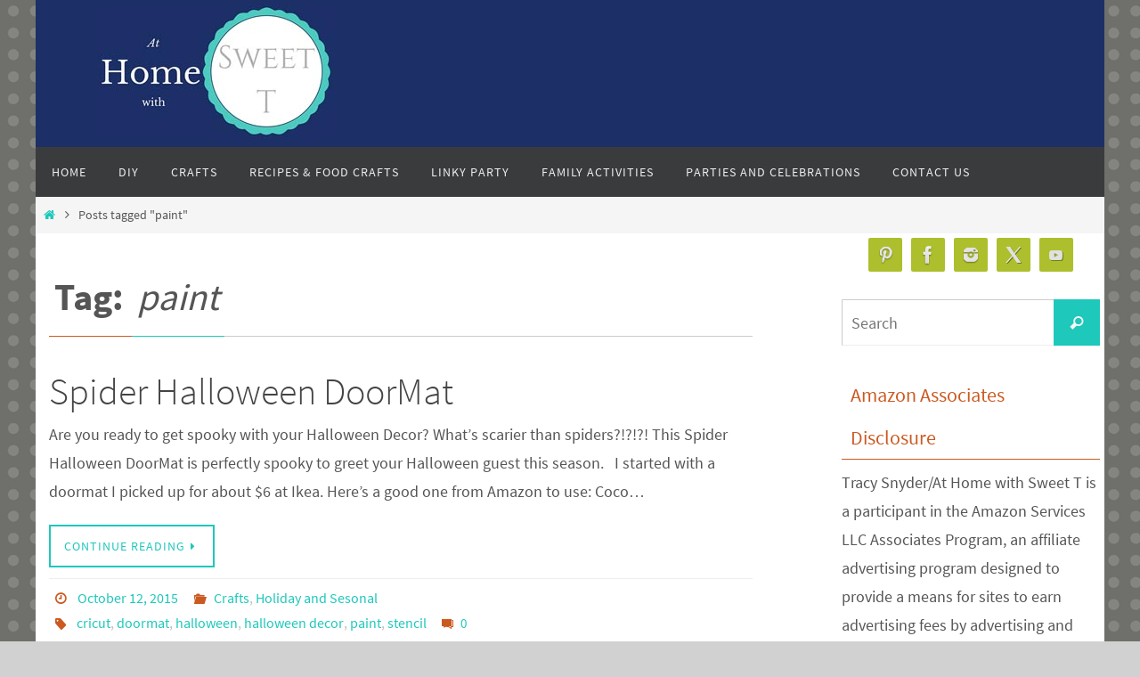

--- FILE ---
content_type: text/html; charset=UTF-8
request_url: https://www.athomewithsweett.com/tag/paint/
body_size: 18421
content:
<!DOCTYPE html>
<html lang="en-US" prefix="og: https://ogp.me/ns#">
<head>
<meta name="viewport" content="width=device-width, user-scalable=yes, initial-scale=1.0, minimum-scale=1.0, maximum-scale=3.0">
<meta http-equiv="Content-Type" content="text/html; charset=UTF-8" />
<link rel="profile" href="http://gmpg.org/xfn/11" />
<link rel="pingback" href="https://www.athomewithsweett.com/xmlrpc.php" />
	<style>img:is([sizes="auto" i], [sizes^="auto," i]) { contain-intrinsic-size: 3000px 1500px }</style>
	
<!-- Search Engine Optimization by Rank Math - https://rankmath.com/ -->
<title>paint - At Home with Sweet T</title>
<meta name="robots" content="follow, noindex"/>
<meta property="og:locale" content="en_US" />
<meta property="og:type" content="article" />
<meta property="og:title" content="paint - At Home with Sweet T" />
<meta property="og:url" content="https://www.athomewithsweett.com/tag/paint/" />
<meta property="og:site_name" content="At Home with Sweet T" />
<meta name="twitter:card" content="summary_large_image" />
<meta name="twitter:title" content="paint - At Home with Sweet T" />
<meta name="twitter:label1" content="Posts" />
<meta name="twitter:data1" content="7" />
<script type="application/ld+json" class="rank-math-schema">{"@context":"https://schema.org","@graph":[{"@type":"Person","@id":"https://www.athomewithsweett.com/#person","name":"At Home with Sweet T"},{"@type":"WebSite","@id":"https://www.athomewithsweett.com/#website","url":"https://www.athomewithsweett.com","name":"At Home with Sweet T","publisher":{"@id":"https://www.athomewithsweett.com/#person"},"inLanguage":"en-US"},{"@type":"CollectionPage","@id":"https://www.athomewithsweett.com/tag/paint/#webpage","url":"https://www.athomewithsweett.com/tag/paint/","name":"paint - At Home with Sweet T","isPartOf":{"@id":"https://www.athomewithsweett.com/#website"},"inLanguage":"en-US"}]}</script>
<!-- /Rank Math WordPress SEO plugin -->

<link rel='dns-prefetch' href='//secure.gravatar.com' />
<link rel='dns-prefetch' href='//stats.wp.com' />
<link rel='dns-prefetch' href='//v0.wordpress.com' />
<link rel='dns-prefetch' href='//widgets.wp.com' />
<link rel='dns-prefetch' href='//s0.wp.com' />
<link rel='dns-prefetch' href='//0.gravatar.com' />
<link rel='dns-prefetch' href='//1.gravatar.com' />
<link rel='dns-prefetch' href='//2.gravatar.com' />
<link rel='preconnect' href='//i0.wp.com' />
<link rel="alternate" type="application/rss+xml" title="At Home with Sweet T &raquo; Feed" href="https://www.athomewithsweett.com/feed/" />
<link rel="alternate" type="application/rss+xml" title="At Home with Sweet T &raquo; Comments Feed" href="https://www.athomewithsweett.com/comments/feed/" />
<link rel="alternate" type="application/rss+xml" title="At Home with Sweet T &raquo; paint Tag Feed" href="https://www.athomewithsweett.com/tag/paint/feed/" />
<script type="text/javascript">
/* <![CDATA[ */
window._wpemojiSettings = {"baseUrl":"https:\/\/s.w.org\/images\/core\/emoji\/16.0.1\/72x72\/","ext":".png","svgUrl":"https:\/\/s.w.org\/images\/core\/emoji\/16.0.1\/svg\/","svgExt":".svg","source":{"concatemoji":"https:\/\/www.athomewithsweett.com\/wp-includes\/js\/wp-emoji-release.min.js?ver=6.8.3"}};
/*! This file is auto-generated */
!function(s,n){var o,i,e;function c(e){try{var t={supportTests:e,timestamp:(new Date).valueOf()};sessionStorage.setItem(o,JSON.stringify(t))}catch(e){}}function p(e,t,n){e.clearRect(0,0,e.canvas.width,e.canvas.height),e.fillText(t,0,0);var t=new Uint32Array(e.getImageData(0,0,e.canvas.width,e.canvas.height).data),a=(e.clearRect(0,0,e.canvas.width,e.canvas.height),e.fillText(n,0,0),new Uint32Array(e.getImageData(0,0,e.canvas.width,e.canvas.height).data));return t.every(function(e,t){return e===a[t]})}function u(e,t){e.clearRect(0,0,e.canvas.width,e.canvas.height),e.fillText(t,0,0);for(var n=e.getImageData(16,16,1,1),a=0;a<n.data.length;a++)if(0!==n.data[a])return!1;return!0}function f(e,t,n,a){switch(t){case"flag":return n(e,"\ud83c\udff3\ufe0f\u200d\u26a7\ufe0f","\ud83c\udff3\ufe0f\u200b\u26a7\ufe0f")?!1:!n(e,"\ud83c\udde8\ud83c\uddf6","\ud83c\udde8\u200b\ud83c\uddf6")&&!n(e,"\ud83c\udff4\udb40\udc67\udb40\udc62\udb40\udc65\udb40\udc6e\udb40\udc67\udb40\udc7f","\ud83c\udff4\u200b\udb40\udc67\u200b\udb40\udc62\u200b\udb40\udc65\u200b\udb40\udc6e\u200b\udb40\udc67\u200b\udb40\udc7f");case"emoji":return!a(e,"\ud83e\udedf")}return!1}function g(e,t,n,a){var r="undefined"!=typeof WorkerGlobalScope&&self instanceof WorkerGlobalScope?new OffscreenCanvas(300,150):s.createElement("canvas"),o=r.getContext("2d",{willReadFrequently:!0}),i=(o.textBaseline="top",o.font="600 32px Arial",{});return e.forEach(function(e){i[e]=t(o,e,n,a)}),i}function t(e){var t=s.createElement("script");t.src=e,t.defer=!0,s.head.appendChild(t)}"undefined"!=typeof Promise&&(o="wpEmojiSettingsSupports",i=["flag","emoji"],n.supports={everything:!0,everythingExceptFlag:!0},e=new Promise(function(e){s.addEventListener("DOMContentLoaded",e,{once:!0})}),new Promise(function(t){var n=function(){try{var e=JSON.parse(sessionStorage.getItem(o));if("object"==typeof e&&"number"==typeof e.timestamp&&(new Date).valueOf()<e.timestamp+604800&&"object"==typeof e.supportTests)return e.supportTests}catch(e){}return null}();if(!n){if("undefined"!=typeof Worker&&"undefined"!=typeof OffscreenCanvas&&"undefined"!=typeof URL&&URL.createObjectURL&&"undefined"!=typeof Blob)try{var e="postMessage("+g.toString()+"("+[JSON.stringify(i),f.toString(),p.toString(),u.toString()].join(",")+"));",a=new Blob([e],{type:"text/javascript"}),r=new Worker(URL.createObjectURL(a),{name:"wpTestEmojiSupports"});return void(r.onmessage=function(e){c(n=e.data),r.terminate(),t(n)})}catch(e){}c(n=g(i,f,p,u))}t(n)}).then(function(e){for(var t in e)n.supports[t]=e[t],n.supports.everything=n.supports.everything&&n.supports[t],"flag"!==t&&(n.supports.everythingExceptFlag=n.supports.everythingExceptFlag&&n.supports[t]);n.supports.everythingExceptFlag=n.supports.everythingExceptFlag&&!n.supports.flag,n.DOMReady=!1,n.readyCallback=function(){n.DOMReady=!0}}).then(function(){return e}).then(function(){var e;n.supports.everything||(n.readyCallback(),(e=n.source||{}).concatemoji?t(e.concatemoji):e.wpemoji&&e.twemoji&&(t(e.twemoji),t(e.wpemoji)))}))}((window,document),window._wpemojiSettings);
/* ]]> */
</script>
<style id='wp-emoji-styles-inline-css' type='text/css'>

	img.wp-smiley, img.emoji {
		display: inline !important;
		border: none !important;
		box-shadow: none !important;
		height: 1em !important;
		width: 1em !important;
		margin: 0 0.07em !important;
		vertical-align: -0.1em !important;
		background: none !important;
		padding: 0 !important;
	}
</style>
<link rel='stylesheet' id='wp-block-library-css' href='https://www.athomewithsweett.com/wp-includes/css/dist/block-library/style.min.css?ver=6.8.3' type='text/css' media='all' />
<style id='classic-theme-styles-inline-css' type='text/css'>
/*! This file is auto-generated */
.wp-block-button__link{color:#fff;background-color:#32373c;border-radius:9999px;box-shadow:none;text-decoration:none;padding:calc(.667em + 2px) calc(1.333em + 2px);font-size:1.125em}.wp-block-file__button{background:#32373c;color:#fff;text-decoration:none}
</style>
<link rel='stylesheet' id='mediaelement-css' href='https://www.athomewithsweett.com/wp-includes/js/mediaelement/mediaelementplayer-legacy.min.css?ver=4.2.17' type='text/css' media='all' />
<link rel='stylesheet' id='wp-mediaelement-css' href='https://www.athomewithsweett.com/wp-includes/js/mediaelement/wp-mediaelement.min.css?ver=6.8.3' type='text/css' media='all' />
<style id='jetpack-sharing-buttons-style-inline-css' type='text/css'>
.jetpack-sharing-buttons__services-list{display:flex;flex-direction:row;flex-wrap:wrap;gap:0;list-style-type:none;margin:5px;padding:0}.jetpack-sharing-buttons__services-list.has-small-icon-size{font-size:12px}.jetpack-sharing-buttons__services-list.has-normal-icon-size{font-size:16px}.jetpack-sharing-buttons__services-list.has-large-icon-size{font-size:24px}.jetpack-sharing-buttons__services-list.has-huge-icon-size{font-size:36px}@media print{.jetpack-sharing-buttons__services-list{display:none!important}}.editor-styles-wrapper .wp-block-jetpack-sharing-buttons{gap:0;padding-inline-start:0}ul.jetpack-sharing-buttons__services-list.has-background{padding:1.25em 2.375em}
</style>
<style id='global-styles-inline-css' type='text/css'>
:root{--wp--preset--aspect-ratio--square: 1;--wp--preset--aspect-ratio--4-3: 4/3;--wp--preset--aspect-ratio--3-4: 3/4;--wp--preset--aspect-ratio--3-2: 3/2;--wp--preset--aspect-ratio--2-3: 2/3;--wp--preset--aspect-ratio--16-9: 16/9;--wp--preset--aspect-ratio--9-16: 9/16;--wp--preset--color--black: #000000;--wp--preset--color--cyan-bluish-gray: #abb8c3;--wp--preset--color--white: #ffffff;--wp--preset--color--pale-pink: #f78da7;--wp--preset--color--vivid-red: #cf2e2e;--wp--preset--color--luminous-vivid-orange: #ff6900;--wp--preset--color--luminous-vivid-amber: #fcb900;--wp--preset--color--light-green-cyan: #7bdcb5;--wp--preset--color--vivid-green-cyan: #00d084;--wp--preset--color--pale-cyan-blue: #8ed1fc;--wp--preset--color--vivid-cyan-blue: #0693e3;--wp--preset--color--vivid-purple: #9b51e0;--wp--preset--gradient--vivid-cyan-blue-to-vivid-purple: linear-gradient(135deg,rgba(6,147,227,1) 0%,rgb(155,81,224) 100%);--wp--preset--gradient--light-green-cyan-to-vivid-green-cyan: linear-gradient(135deg,rgb(122,220,180) 0%,rgb(0,208,130) 100%);--wp--preset--gradient--luminous-vivid-amber-to-luminous-vivid-orange: linear-gradient(135deg,rgba(252,185,0,1) 0%,rgba(255,105,0,1) 100%);--wp--preset--gradient--luminous-vivid-orange-to-vivid-red: linear-gradient(135deg,rgba(255,105,0,1) 0%,rgb(207,46,46) 100%);--wp--preset--gradient--very-light-gray-to-cyan-bluish-gray: linear-gradient(135deg,rgb(238,238,238) 0%,rgb(169,184,195) 100%);--wp--preset--gradient--cool-to-warm-spectrum: linear-gradient(135deg,rgb(74,234,220) 0%,rgb(151,120,209) 20%,rgb(207,42,186) 40%,rgb(238,44,130) 60%,rgb(251,105,98) 80%,rgb(254,248,76) 100%);--wp--preset--gradient--blush-light-purple: linear-gradient(135deg,rgb(255,206,236) 0%,rgb(152,150,240) 100%);--wp--preset--gradient--blush-bordeaux: linear-gradient(135deg,rgb(254,205,165) 0%,rgb(254,45,45) 50%,rgb(107,0,62) 100%);--wp--preset--gradient--luminous-dusk: linear-gradient(135deg,rgb(255,203,112) 0%,rgb(199,81,192) 50%,rgb(65,88,208) 100%);--wp--preset--gradient--pale-ocean: linear-gradient(135deg,rgb(255,245,203) 0%,rgb(182,227,212) 50%,rgb(51,167,181) 100%);--wp--preset--gradient--electric-grass: linear-gradient(135deg,rgb(202,248,128) 0%,rgb(113,206,126) 100%);--wp--preset--gradient--midnight: linear-gradient(135deg,rgb(2,3,129) 0%,rgb(40,116,252) 100%);--wp--preset--font-size--small: 13px;--wp--preset--font-size--medium: 20px;--wp--preset--font-size--large: 36px;--wp--preset--font-size--x-large: 42px;--wp--preset--spacing--20: 0.44rem;--wp--preset--spacing--30: 0.67rem;--wp--preset--spacing--40: 1rem;--wp--preset--spacing--50: 1.5rem;--wp--preset--spacing--60: 2.25rem;--wp--preset--spacing--70: 3.38rem;--wp--preset--spacing--80: 5.06rem;--wp--preset--shadow--natural: 6px 6px 9px rgba(0, 0, 0, 0.2);--wp--preset--shadow--deep: 12px 12px 50px rgba(0, 0, 0, 0.4);--wp--preset--shadow--sharp: 6px 6px 0px rgba(0, 0, 0, 0.2);--wp--preset--shadow--outlined: 6px 6px 0px -3px rgba(255, 255, 255, 1), 6px 6px rgba(0, 0, 0, 1);--wp--preset--shadow--crisp: 6px 6px 0px rgba(0, 0, 0, 1);}:where(.is-layout-flex){gap: 0.5em;}:where(.is-layout-grid){gap: 0.5em;}body .is-layout-flex{display: flex;}.is-layout-flex{flex-wrap: wrap;align-items: center;}.is-layout-flex > :is(*, div){margin: 0;}body .is-layout-grid{display: grid;}.is-layout-grid > :is(*, div){margin: 0;}:where(.wp-block-columns.is-layout-flex){gap: 2em;}:where(.wp-block-columns.is-layout-grid){gap: 2em;}:where(.wp-block-post-template.is-layout-flex){gap: 1.25em;}:where(.wp-block-post-template.is-layout-grid){gap: 1.25em;}.has-black-color{color: var(--wp--preset--color--black) !important;}.has-cyan-bluish-gray-color{color: var(--wp--preset--color--cyan-bluish-gray) !important;}.has-white-color{color: var(--wp--preset--color--white) !important;}.has-pale-pink-color{color: var(--wp--preset--color--pale-pink) !important;}.has-vivid-red-color{color: var(--wp--preset--color--vivid-red) !important;}.has-luminous-vivid-orange-color{color: var(--wp--preset--color--luminous-vivid-orange) !important;}.has-luminous-vivid-amber-color{color: var(--wp--preset--color--luminous-vivid-amber) !important;}.has-light-green-cyan-color{color: var(--wp--preset--color--light-green-cyan) !important;}.has-vivid-green-cyan-color{color: var(--wp--preset--color--vivid-green-cyan) !important;}.has-pale-cyan-blue-color{color: var(--wp--preset--color--pale-cyan-blue) !important;}.has-vivid-cyan-blue-color{color: var(--wp--preset--color--vivid-cyan-blue) !important;}.has-vivid-purple-color{color: var(--wp--preset--color--vivid-purple) !important;}.has-black-background-color{background-color: var(--wp--preset--color--black) !important;}.has-cyan-bluish-gray-background-color{background-color: var(--wp--preset--color--cyan-bluish-gray) !important;}.has-white-background-color{background-color: var(--wp--preset--color--white) !important;}.has-pale-pink-background-color{background-color: var(--wp--preset--color--pale-pink) !important;}.has-vivid-red-background-color{background-color: var(--wp--preset--color--vivid-red) !important;}.has-luminous-vivid-orange-background-color{background-color: var(--wp--preset--color--luminous-vivid-orange) !important;}.has-luminous-vivid-amber-background-color{background-color: var(--wp--preset--color--luminous-vivid-amber) !important;}.has-light-green-cyan-background-color{background-color: var(--wp--preset--color--light-green-cyan) !important;}.has-vivid-green-cyan-background-color{background-color: var(--wp--preset--color--vivid-green-cyan) !important;}.has-pale-cyan-blue-background-color{background-color: var(--wp--preset--color--pale-cyan-blue) !important;}.has-vivid-cyan-blue-background-color{background-color: var(--wp--preset--color--vivid-cyan-blue) !important;}.has-vivid-purple-background-color{background-color: var(--wp--preset--color--vivid-purple) !important;}.has-black-border-color{border-color: var(--wp--preset--color--black) !important;}.has-cyan-bluish-gray-border-color{border-color: var(--wp--preset--color--cyan-bluish-gray) !important;}.has-white-border-color{border-color: var(--wp--preset--color--white) !important;}.has-pale-pink-border-color{border-color: var(--wp--preset--color--pale-pink) !important;}.has-vivid-red-border-color{border-color: var(--wp--preset--color--vivid-red) !important;}.has-luminous-vivid-orange-border-color{border-color: var(--wp--preset--color--luminous-vivid-orange) !important;}.has-luminous-vivid-amber-border-color{border-color: var(--wp--preset--color--luminous-vivid-amber) !important;}.has-light-green-cyan-border-color{border-color: var(--wp--preset--color--light-green-cyan) !important;}.has-vivid-green-cyan-border-color{border-color: var(--wp--preset--color--vivid-green-cyan) !important;}.has-pale-cyan-blue-border-color{border-color: var(--wp--preset--color--pale-cyan-blue) !important;}.has-vivid-cyan-blue-border-color{border-color: var(--wp--preset--color--vivid-cyan-blue) !important;}.has-vivid-purple-border-color{border-color: var(--wp--preset--color--vivid-purple) !important;}.has-vivid-cyan-blue-to-vivid-purple-gradient-background{background: var(--wp--preset--gradient--vivid-cyan-blue-to-vivid-purple) !important;}.has-light-green-cyan-to-vivid-green-cyan-gradient-background{background: var(--wp--preset--gradient--light-green-cyan-to-vivid-green-cyan) !important;}.has-luminous-vivid-amber-to-luminous-vivid-orange-gradient-background{background: var(--wp--preset--gradient--luminous-vivid-amber-to-luminous-vivid-orange) !important;}.has-luminous-vivid-orange-to-vivid-red-gradient-background{background: var(--wp--preset--gradient--luminous-vivid-orange-to-vivid-red) !important;}.has-very-light-gray-to-cyan-bluish-gray-gradient-background{background: var(--wp--preset--gradient--very-light-gray-to-cyan-bluish-gray) !important;}.has-cool-to-warm-spectrum-gradient-background{background: var(--wp--preset--gradient--cool-to-warm-spectrum) !important;}.has-blush-light-purple-gradient-background{background: var(--wp--preset--gradient--blush-light-purple) !important;}.has-blush-bordeaux-gradient-background{background: var(--wp--preset--gradient--blush-bordeaux) !important;}.has-luminous-dusk-gradient-background{background: var(--wp--preset--gradient--luminous-dusk) !important;}.has-pale-ocean-gradient-background{background: var(--wp--preset--gradient--pale-ocean) !important;}.has-electric-grass-gradient-background{background: var(--wp--preset--gradient--electric-grass) !important;}.has-midnight-gradient-background{background: var(--wp--preset--gradient--midnight) !important;}.has-small-font-size{font-size: var(--wp--preset--font-size--small) !important;}.has-medium-font-size{font-size: var(--wp--preset--font-size--medium) !important;}.has-large-font-size{font-size: var(--wp--preset--font-size--large) !important;}.has-x-large-font-size{font-size: var(--wp--preset--font-size--x-large) !important;}
:where(.wp-block-post-template.is-layout-flex){gap: 1.25em;}:where(.wp-block-post-template.is-layout-grid){gap: 1.25em;}
:where(.wp-block-columns.is-layout-flex){gap: 2em;}:where(.wp-block-columns.is-layout-grid){gap: 2em;}
:root :where(.wp-block-pullquote){font-size: 1.5em;line-height: 1.6;}
</style>
<link rel='stylesheet' id='nirvana-fonts-css' href='https://www.athomewithsweett.com/wp-content/themes/nirvana/fonts/fontfaces.css?ver=1.6.4' type='text/css' media='all' />
<link rel='stylesheet' id='nirvana-style-css' href='https://www.athomewithsweett.com/wp-content/themes/nirvana/style.css?ver=1.6.4' type='text/css' media='all' />
<style id='nirvana-style-inline-css' type='text/css'>
 #header-container { width: 1200px; } #header-container, #access >.menu, #forbottom, #colophon, #footer-widget-area, #topbar-inner, .ppbox, #pp-afterslider #container, #breadcrumbs-box { max-width: 1200px; } #header-full, #breadcrumbs, #main { max-width: 1200px; margin:0 auto; } #access > .menu > ul { margin-left:0; } #pp-texttop, #pp-textmiddle, #pp-textbottom, #front-columns h2, .presentation-page #content { padding-left:20px; padding-right: 20px; } @media (max-width: 800px) { #header-container {position: relative; } #branding {height: auto; } } #container.one-column { } #container.two-columns-right #secondary { width: 300px; float:right; } #container.two-columns-right #content { width: 760px; float: left; } /* fallback */ #container.two-columns-right #content { width: calc(100% - 380px); float: left; } #container.two-columns-left #primary { width: 300px; float: left; } #container.two-columns-left #content { width: 760px; float: right; } /* fallback */ #container.two-columns-left #content { width: -moz-calc(100% - 380px); float: right; width: -webkit-calc(100% - 380px ); width: calc(100% - 380px); } #container.three-columns-right .sidey { width: 150px; float: left; } #container.three-columns-right #primary { margin-left: 80px; margin-right: 80px; } #container.three-columns-right #content { width: 680px; float: left; } /* fallback */ #container.three-columns-right #content { width: -moz-calc(100% - 460px); float: left; width: -webkit-calc(100% - 460px); width: calc(100% - 460px); } #container.three-columns-left .sidey { width: 150px; float: left; } #container.three-columns-left #secondary{ margin-left: 80px; margin-right: 80px; } #container.three-columns-left #content { width: 680px; float: right;} /* fallback */ #container.three-columns-left #content { width: -moz-calc(100% - 460px); float: right; width: -webkit-calc(100% - 460px); width: calc(100% - 460px); } #container.three-columns-sided .sidey { width: 150px; float: left; } #container.three-columns-sided #secondary{ float:right; } #container.three-columns-sided #content { width: 680px; float: right; /* fallback */ width: -moz-calc(100% - 460px); float: right; width: -webkit-calc(100% - 460px); float: right; width: calc(100% - 460px); float: right; margin: 0 230px 0 -1140px; } body { font-family: "Source Sans Pro"; } #content h1.entry-title a, #content h2.entry-title a, #content h1.entry-title, #content h2.entry-title { font-family: inherit; } .widget-title, .widget-title a { line-height: normal; font-family: inherit; } .widget-container, .widget-container a { font-family: inherit; } .entry-content h1, .entry-content h2, .entry-content h3, .entry-content h4, .entry-content h5, .entry-content h6, .nivo-caption h2, #front-text1 h1, #front-text2 h1, h3.column-header-image, #comments #reply-title { font-family: inherit; } #site-title span a { font-family: inherit; } #access ul li a, #access ul li a span { font-family: inherit; } /* general */ body { color: #555555; background-color: #FFFFFF } a { color: #1EC8BB; } a:hover, .entry-meta span a:hover, .comments-link a:hover, body.coldisplay2 #front-columns a:active { color: #CB5920; } a:active { background-color: #CB5920; color: #FFFFFF; } .entry-meta a:hover, .widget-container a:hover, .footer2 a:hover { border-bottom-color: #CCCCCC; } .sticky h2.entry-title a { background-color: #1EC8BB; color: #FFFFFF; } #header { background-color: #1c2f67; } #site-title span a { color: #1EC8BB; } #site-description { color: #666666; } .socials a:hover .socials-hover { background-color: #1EC8BB; } .socials .socials-hover { background-color: #ADBF2D; } /* Main menu top level */ #access a, #nav-toggle span { color: #EEEEEE; } #access, #nav-toggle, #access ul li { background-color: #3A3B3D; } #access > .menu > ul > li > a > span { } #access ul li:hover { background-color: #1EC8BB; color: #FFFFFF; } #access ul > li.current_page_item , #access ul > li.current-menu-item, #access ul > li.current_page_ancestor , #access ul > li.current-menu-ancestor { background-color: #47484a; } /* Main menu Submenus */ #access ul ul li, #access ul ul { background-color: #1EC8BB; } #access ul ul li a { color: #FFFFFF; } #access ul ul li:hover { background-color: #2cd6c9; } #breadcrumbs { background-color: #f5f5f5; } #access ul ul li.current_page_item, #access ul ul li.current-menu-item, #access ul ul li.current_page_ancestor, #access ul ul li.current-menu-ancestor { background-color: #2cd6c9; } /* top menu */ #topbar { background-color: #FFFFFF; border-bottom-color: #ebebeb; } .menu-header-search .searchform { background: #F7F7F7; } .topmenu ul li a, .search-icon:before { color: #999999; } .topmenu ul li a:hover { background-color: #efefef; } .search-icon:hover:before { color: #1EC8BB; } /* main */ #main { background-color: #FFFFFF; } #author-info, .page-title, #entry-author-info { border-color: #CCCCCC; } .page-title-text { border-color: #CB5920; } .page-title span { border-color: #1EC8BB; } #entry-author-info #author-avatar, #author-info #author-avatar { border-color: #EEEEEE; } .avatar-container:before { background-color: #CB5920; } .sidey .widget-container { color: #555555; ; } .sidey .widget-title { color: #CB5920; ; border-color: #CCCCCC; } .sidey .widget-container a { ; } .sidey .widget-container a:hover { ; } .widget-title span { border-color: #CB5920; } .entry-content h1, .entry-content h2, .entry-content h3, .entry-content h4, .entry-content h5, .entry-content h6 { color: #444444; } .entry-title, .entry-title a{ color: #444444; } .entry-title a:hover { color: #000000; } #content span.entry-format { color: #CCCCCC; } /* footer */ #footer { color: #AAAAAA; background-color: #F5F5F5; } #footer2 { color: #AAAAAA; background-color: #3A3B3D; } #sfooter-full { background-color: #353638; } .footermenu ul li { border-color: #494a4c; } .footermenu ul li:hover { border-color: #5d5e60; } #colophon a { ; } #colophon a:hover { ; } #footer2 a, .footermenu ul li:after { ; } #footer2 a:hover { ; } #footer .widget-container { color: #555555; ; } #footer .widget-title { color: #CB5920; ; border-color:#CCCCCC; } /* buttons */ a.continue-reading-link { color: #1EC8BB; border-color: #1EC8BB; } a.continue-reading-link:hover { background-color: #1EC8BB; color: #FFFFFF; } #cryout_ajax_more_trigger { border: 1px solid #CCCCCC; } #cryout_ajax_more_trigger:hover { background-color: #F7F7F7; } a.continue-reading-link i.crycon-right-dir { color: #1EC8BB } a.continue-reading-link:hover i.crycon-right-dir { color: #FFFFFF } .page-link a, .page-link > span > em { border-color: #CCCCCC } .columnmore a { background: #CB5920; color:#F7F7F7 } .columnmore a:hover { background: #1EC8BB; } .file, .button, input[type="submit"], input[type="reset"], #respond .form-submit input#submit { background-color: #FFFFFF; border-color: #CCCCCC; } .button:hover, #respond .form-submit input#submit:hover { background-color: #F7F7F7; } .entry-content tr th, .entry-content thead th { color: #444444; } .entry-content tr th { background-color: #1EC8BB; color:#FFFFFF; } .entry-content tr.even { background-color: #F7F7F7; } hr { border-color: #EEEEEE; } input[type="text"], input[type="password"], input[type="email"], input[type="color"], input[type="date"], input[type="datetime"], input[type="datetime-local"], input[type="month"], input[type="number"], input[type="range"], input[type="search"], input[type="tel"], input[type="time"], input[type="url"], input[type="week"], textarea, select { border-color: #CCCCCC #EEEEEE #EEEEEE #CCCCCC; color: #555555; } input[type="submit"], input[type="reset"] { color: #555555; } input[type="text"]:hover, input[type="password"]:hover, input[type="email"]:hover, input[type="color"]:hover, input[type="date"]:hover, input[type="datetime"]:hover, input[type="datetime-local"]:hover, input[type="month"]:hover, input[type="number"]:hover, input[type="range"]:hover, input[type="search"]:hover, input[type="tel"]:hover, input[type="time"]:hover, input[type="url"]:hover, input[type="week"]:hover, textarea:hover { background-color: rgba(247,247,247,0.4); } .entry-content pre { background-color: #F7F7F7; border-color: rgba(30,200,187,0.1); } abbr, acronym { border-color: #555555; } .comment-meta a { color: #999999; } #respond .form-allowed-tags { color: #999999; } .comment .reply a { border-color: #EEEEEE; } .comment .reply a:hover { color: #1EC8BB; } .entry-meta { border-color: #EEEEEE; } .entry-meta .crycon-metas:before { color: #CB5920; } .entry-meta span a, .comments-link a { ; } .entry-meta span a:hover, .comments-link a:hover { ; } .entry-meta span, .entry-utility span, .footer-tags { color: #c1c1c1; } .nav-next a, .nav-previous a{ background-color:#f8f8f8; } .nav-next a:hover, .nav-previous a:hover { background-color: #1EC8BB; color:#FFFFFF; } .pagination { border-color: #ededed; } .pagination a:hover { background-color: #CB5920; color: #FFFFFF; } h3#comments-title { border-color: #CCCCCC; } h3#comments-title span { background-color: #1EC8BB; color: #FFFFFF; } .comment-details { border-color: #EEEEEE; } .searchform input[type="text"] { color: #999999; } .searchform:after { background-color: #1EC8BB; } .searchform:hover:after { background-color: #CB5920; } .searchsubmit[type="submit"]{ color: #F7F7F7; } li.menu-main-search .searchform .s { background-color: #FFFFFF; } li.menu-main-search .searchsubmit[type="submit"] { color: #999999; } .caption-accented .wp-caption { background-color:rgba(30,200,187,0.8); color:#FFFFFF; } .nirvana-image-one .entry-content img[class*='align'], .nirvana-image-one .entry-summary img[class*='align'], .nirvana-image-two .entry-content img[class*='align'], .nirvana-image-two .entry-summary img[class*='align'] .nirvana-image-one .entry-content [class*='wp-block'][class*='align'] img, .nirvana-image-one .entry-summary [class*='wp-block'][class*='align'] img, .nirvana-image-two .entry-content [class*='wp-block'][class*='align'] img, .nirvana-image-two .entry-summary [class*='wp-block'][class*='align'] img { border-color: #1EC8BB; } html { font-size: 18px; line-height: 1.8; } .entry-content, .entry-summary, .ppbox { text-align:inherit ; } .entry-content, .entry-summary, .widget-container, .ppbox, .navigation { ; } #content h1.entry-title, #content h2.entry-title, .woocommerce-page h1.page-title { font-size: 42px; } .widget-title, .widget-title a { font-size: 22px; } .widget-container, .widget-container a { font-size: 18px; } #content h1, #pp-afterslider h1 { font-size: 42px; } #content h2, #pp-afterslider h2 { font-size: 36px; } #content h3, #pp-afterslider h3 { font-size: 31px; } #content h4, #pp-afterslider h4 { font-size: 26px; } #content h5, #pp-afterslider h5 { font-size: 21px; } #content h6, #pp-afterslider h6 { font-size: 16px; } #site-title span a { font-size: 46px; } #access ul li a { font-size: 14px; } #access ul ul ul a { font-size: 13px; } .nocomments, .nocomments2 { display: none; } article .entry-header .entry-meta { display: none; } .entry-content p, .entry-content ul, .entry-content ol, .entry-content dd, .entry-content pre, .entry-content hr, .commentlist p, .entry-summary p { margin-bottom: 1.0em; } #header-container > div { margin: 5px 0 0 70px; } #toTop:hover .crycon-back2top:before { color: #CB5920; } #main { margin-top: 0px; } #forbottom { padding-left: 10px; padding-right: 10px; } #header-widget-area { width: 25%; } #branding { height:160px; } @media (max-width: 1920px) { #branding, #bg_image { display: block; height: auto; max-width: 100%; min-height: inherit !important; } } 
/* Nirvana Custom CSS */
</style>
<link rel='stylesheet' id='nirvana-mobile-css' href='https://www.athomewithsweett.com/wp-content/themes/nirvana/styles/style-mobile.css?ver=1.6.4' type='text/css' media='all' />
<link rel='stylesheet' id='jetpack_likes-css' href='https://www.athomewithsweett.com/wp-content/plugins/jetpack/modules/likes/style.css?ver=15.0.2' type='text/css' media='all' />
<script type="text/javascript" src="https://www.athomewithsweett.com/wp-includes/js/jquery/jquery.min.js?ver=3.7.1" id="jquery-core-js"></script>
<script type="text/javascript" src="https://www.athomewithsweett.com/wp-includes/js/jquery/jquery-migrate.min.js?ver=3.4.1" id="jquery-migrate-js"></script>
<link rel="https://api.w.org/" href="https://www.athomewithsweett.com/wp-json/" /><link rel="alternate" title="JSON" type="application/json" href="https://www.athomewithsweett.com/wp-json/wp/v2/tags/14" /><link rel="EditURI" type="application/rsd+xml" title="RSD" href="https://www.athomewithsweett.com/xmlrpc.php?rsd" />
<meta name="generator" content="WordPress 6.8.3" />
	<style>img#wpstats{display:none}</style>
		<style type="text/css" id="custom-background-css">
body.custom-background { background-color: #d1d1d1; background-image: url("https://athomewithsweett.com/wp-content/uploads/2017/09/polka-dot-back-ground.jpg"); background-position: left top; background-size: auto; background-repeat: repeat; background-attachment: scroll; }
</style>
	<script>
  var _paq = window._paq = window._paq || [];
  _paq.push(['trackPageView']);
  _paq.push(['enableLinkTracking']);
  (function() {
    var u='https://www.athomewithsweett.com/matomo/';
    _paq.push(['setTrackerUrl', u+'matomo.php']);
    _paq.push(['setSiteId', '38']);
    var d=document, g=d.createElement('script'), s=d.getElementsByTagName('script')[0];
    g.async=true; g.src=u+'matomo.php'; s.parentNode.insertBefore(g,s);
  })();
</script><link rel="icon" href="https://i0.wp.com/www.athomewithsweett.com/wp-content/uploads/2021/05/cropped-sweet-t-favicon-1.jpg?fit=32%2C32&#038;ssl=1" sizes="32x32" />
<link rel="icon" href="https://i0.wp.com/www.athomewithsweett.com/wp-content/uploads/2021/05/cropped-sweet-t-favicon-1.jpg?fit=192%2C192&#038;ssl=1" sizes="192x192" />
<link rel="apple-touch-icon" href="https://i0.wp.com/www.athomewithsweett.com/wp-content/uploads/2021/05/cropped-sweet-t-favicon-1.jpg?fit=180%2C180&#038;ssl=1" />
<meta name="msapplication-TileImage" content="https://i0.wp.com/www.athomewithsweett.com/wp-content/uploads/2021/05/cropped-sweet-t-favicon-1.jpg?fit=270%2C270&#038;ssl=1" />
<!--[if lt IE 9]>
<script>
document.createElement('header');
document.createElement('nav');
document.createElement('section');
document.createElement('article');
document.createElement('aside');
document.createElement('footer');
</script>
<![endif]-->
		<style type="text/css" id="wp-custom-css">
			ol.wp-block-list {
	margin-left: -3px;
	
}
p:has(+ ul) {
  margin-bottom: 0 !important;
}
p:has(+ ol) {
  margin-bottom: 0 !important;
}		</style>
		</head>
<body class="archive tag tag-paint tag-14 custom-background wp-theme-nirvana nirvana-image-one caption-dark nirvana-boxed nirvana-comment-placeholders nirvana-menu-left nirvana-topbarhide">


		<a class="skip-link screen-reader-text" href="#main" title="Skip to content"> Skip to content </a>
	
<div id="wrapper" class="hfeed">
<div id="topbar" ><div id="topbar-inner">  </div></div>

<div id="header-full">
	<header id="header">
		<div id="masthead">
					<div id="branding" role="banner" >
				<div id="header-container"><div class="site-identity"><a id="logo" href="https://www.athomewithsweett.com/" ><img title="At Home with Sweet T" alt="At Home with Sweet T" src="http://www.athomewithsweett.com/wp-content/uploads/2017/12/At-home-with-Sweet-small.jpg" /></a></div></div>								<div style="clear:both;"></div>
			</div><!-- #branding -->
			<button id="nav-toggle"><span>&nbsp;</span></button>
			<nav id="access" class="jssafe" role="navigation">
					<div class="skip-link screen-reader-text"><a href="#content" title="Skip to content">Skip to content</a></div>
	<div class="menu"><ul id="prime_nav" class="menu"><li id="menu-item-231" class="menu-item menu-item-type-custom menu-item-object-custom menu-item-home menu-item-231"><a href="http://www.athomewithsweett.com"><span>Home</span></a></li>
<li id="menu-item-233" class="menu-item menu-item-type-taxonomy menu-item-object-category menu-item-233"><a href="https://www.athomewithsweett.com/category/diy/"><span>DIY</span></a></li>
<li id="menu-item-232" class="menu-item menu-item-type-taxonomy menu-item-object-category menu-item-232"><a href="https://www.athomewithsweett.com/category/crafts/"><span>Crafts</span></a></li>
<li id="menu-item-235" class="menu-item menu-item-type-taxonomy menu-item-object-category menu-item-235"><a href="https://www.athomewithsweett.com/category/recipe/"><span>Recipes &amp; Food Crafts</span></a></li>
<li id="menu-item-234" class="menu-item menu-item-type-taxonomy menu-item-object-category menu-item-234"><a href="https://www.athomewithsweett.com/category/linky-party/"><span>Linky Party</span></a></li>
<li id="menu-item-237" class="menu-item menu-item-type-taxonomy menu-item-object-category menu-item-237"><a href="https://www.athomewithsweett.com/category/family-activities/"><span>Family activities</span></a></li>
<li id="menu-item-236" class="menu-item menu-item-type-taxonomy menu-item-object-category menu-item-236"><a href="https://www.athomewithsweett.com/category/party/"><span>Parties and Celebrations</span></a></li>
<li id="menu-item-409" class="menu-item menu-item-type-post_type menu-item-object-page menu-item-409"><a href="https://www.athomewithsweett.com/contact-us/"><span>Contact Us</span></a></li>
</ul></div>			</nav><!-- #access -->


		</div><!-- #masthead -->
	</header><!-- #header -->
</div><!-- #header-full -->

<div style="clear:both;height:0;"> </div>
<div id="breadcrumbs"><div id="breadcrumbs-box"><a href="https://www.athomewithsweett.com"><i class="crycon-homebread"></i><span class="screen-reader-text">Home</span></a><i class="crycon-angle-right"></i> <span class="current">Posts tagged "paint"</span></div></div><div id="main">
		<div id="toTop"><i class="crycon-back2top"></i> </div>	<div  id="forbottom" >
		
		<div style="clear:both;"> </div>

		<section id="container" class="two-columns-right">
	
			<div id="content" role="main">
						
			
				<header class="page-header">
					<h1 class="page-title"><div class="page-title-text">Tag: <span>paint</span><div></h1>									</header>

								
					
	<article id="post-177" class="post-177 post type-post status-publish format-standard hentry category-crafts category-holiday-and-sesonal tag-cricut tag-doormat tag-halloween tag-halloween-decor tag-paint tag-stencil">
				
		<header class="entry-header">			
			<h2 class="entry-title">
				<a href="https://www.athomewithsweett.com/spider-halloween-doormat/" title="Permalink to Spider Halloween DoorMat" rel="bookmark">Spider Halloween DoorMat</a>
			</h2>
						<div class="entry-meta">
							</div><!-- .entry-meta -->	
		</header><!-- .entry-header -->
		
									
												<div class="entry-summary">
												<p>Are you ready to get spooky with your Halloween Decor? What’s scarier than spiders?!?!?! This Spider Halloween DoorMat is perfectly spooky to greet your Halloween guest this season. &nbsp; I started with a doormat I picked up for about $6 at Ikea. Here’s a good one from Amazon to use: Coco…</p>
<p> <a class="continue-reading-link" href="https://www.athomewithsweett.com/spider-halloween-doormat/"><span>Continue reading</span><i class="crycon-right-dir"></i></a> </p>
						</div><!-- .entry-summary -->
									
		
		<footer class="entry-meta">
			<span>
						<i class="crycon-time crycon-metas" title="Date"></i>
						<time class="onDate date published" datetime="2015-10-12T23:44:52+00:00">
							<a href="https://www.athomewithsweett.com/spider-halloween-doormat/" rel="bookmark">October 12, 2015</a>
						</time>
					</span><time class="updated"  datetime="2017-09-16T23:48:14+00:00">September 16, 2017</time><span class="bl_categ"><i class="crycon-folder-open crycon-metas" title="Categories"></i><a href="https://www.athomewithsweett.com/category/crafts/" rel="tag">Crafts</a>, <a href="https://www.athomewithsweett.com/category/holiday-and-sesonal/" rel="tag">Holiday and Sesonal</a></span> 		<span class="footer-tags">
			<i class="crycon-tag crycon-metas" title="Tags"> </i><a href="https://www.athomewithsweett.com/tag/cricut/" rel="tag">cricut</a>, <a href="https://www.athomewithsweett.com/tag/doormat/" rel="tag">doormat</a>, <a href="https://www.athomewithsweett.com/tag/halloween/" rel="tag">halloween</a>, <a href="https://www.athomewithsweett.com/tag/halloween-decor/" rel="tag">halloween decor</a>, <a href="https://www.athomewithsweett.com/tag/paint/" rel="tag">paint</a>, <a href="https://www.athomewithsweett.com/tag/stencil/" rel="tag">stencil</a>		</span>
	<span class="comments-link"><a href="https://www.athomewithsweett.com/spider-halloween-doormat/#respond"><i class="crycon-comments crycon-metas" title="Leave a comment"></i><b>0</b></a></span>		</footer>
	</article><!-- #post-177 -->
	

					
	<article id="post-269" class="post-269 post type-post status-publish format-standard hentry category-diy tag-letters tag-paint tag-pallet tag-sign">
				
		<header class="entry-header">			
			<h2 class="entry-title">
				<a href="https://www.athomewithsweett.com/diy-pallet-home-sign/" title="Permalink to DIY Pallet Home Sign" rel="bookmark">DIY Pallet Home Sign</a>
			</h2>
						<div class="entry-meta">
							</div><!-- .entry-meta -->	
		</header><!-- .entry-header -->
		
									
												<div class="entry-summary">
												<p>I’ve finally made something to start to fill in our very tall wall. When you walk into our home, the first thing you would probably notice is the super tall wall, that goes all the way up to the top of the second story. It looks kinda odd to me,…</p>
<p> <a class="continue-reading-link" href="https://www.athomewithsweett.com/diy-pallet-home-sign/"><span>Continue reading</span><i class="crycon-right-dir"></i></a> </p>
						</div><!-- .entry-summary -->
									
		
		<footer class="entry-meta">
			<span>
						<i class="crycon-time crycon-metas" title="Date"></i>
						<time class="onDate date published" datetime="2015-06-23T12:42:54+00:00">
							<a href="https://www.athomewithsweett.com/diy-pallet-home-sign/" rel="bookmark">June 23, 2015</a>
						</time>
					</span><time class="updated"  datetime="2023-07-19T17:56:07+00:00">July 19, 2023</time><span class="bl_categ"><i class="crycon-folder-open crycon-metas" title="Categories"></i><a href="https://www.athomewithsweett.com/category/diy/" rel="tag">DIY</a></span> 		<span class="footer-tags">
			<i class="crycon-tag crycon-metas" title="Tags"> </i><a href="https://www.athomewithsweett.com/tag/letters/" rel="tag">letters</a>, <a href="https://www.athomewithsweett.com/tag/paint/" rel="tag">paint</a>, <a href="https://www.athomewithsweett.com/tag/pallet/" rel="tag">pallet</a>, <a href="https://www.athomewithsweett.com/tag/sign/" rel="tag">sign</a>		</span>
	<span class="comments-link"><a href="https://www.athomewithsweett.com/diy-pallet-home-sign/#respond"><i class="crycon-comments crycon-metas" title="Leave a comment"></i><b>0</b></a></span>		</footer>
	</article><!-- #post-269 -->
	

					
	<article id="post-173" class="post-173 post type-post status-publish format-standard hentry category-diy tag-clock tag-contest tag-paint tag-repurposed tag-stool">
				
		<header class="entry-header">			
			<h2 class="entry-title">
				<a href="https://www.athomewithsweett.com/clock-side-table-fab-furniture-flippin-contest/" title="Permalink to Clock Side Table -Fab Furniture Flippin’ Contest" rel="bookmark">Clock Side Table -Fab Furniture Flippin’ Contest</a>
			</h2>
						<div class="entry-meta">
							</div><!-- .entry-meta -->	
		</header><!-- .entry-header -->
		
									
												<div class="entry-summary">
												<p>I’m really happy to share today’s post with you as it’s very special. I have joined together with a group of other bloggers in a furniture flip contest. It’s called The Fab Furniture Flippin’ Contest -all contestants makeover a piece of furniture according to the theme for the month. This…</p>
<p> <a class="continue-reading-link" href="https://www.athomewithsweett.com/clock-side-table-fab-furniture-flippin-contest/"><span>Continue reading</span><i class="crycon-right-dir"></i></a> </p>
						</div><!-- .entry-summary -->
									
		
		<footer class="entry-meta">
			<span>
						<i class="crycon-time crycon-metas" title="Date"></i>
						<time class="onDate date published" datetime="2015-05-14T23:39:07+00:00">
							<a href="https://www.athomewithsweett.com/clock-side-table-fab-furniture-flippin-contest/" rel="bookmark">May 14, 2015</a>
						</time>
					</span><time class="updated"  datetime="2017-09-16T23:41:19+00:00">September 16, 2017</time><span class="bl_categ"><i class="crycon-folder-open crycon-metas" title="Categories"></i><a href="https://www.athomewithsweett.com/category/diy/" rel="tag">DIY</a></span> 		<span class="footer-tags">
			<i class="crycon-tag crycon-metas" title="Tags"> </i><a href="https://www.athomewithsweett.com/tag/clock/" rel="tag">clock</a>, <a href="https://www.athomewithsweett.com/tag/contest/" rel="tag">contest</a>, <a href="https://www.athomewithsweett.com/tag/paint/" rel="tag">paint</a>, <a href="https://www.athomewithsweett.com/tag/repurposed/" rel="tag">repurposed</a>, <a href="https://www.athomewithsweett.com/tag/stool/" rel="tag">stool</a>		</span>
	<span class="comments-link"><a href="https://www.athomewithsweett.com/clock-side-table-fab-furniture-flippin-contest/#respond"><i class="crycon-comments crycon-metas" title="Leave a comment"></i><b>0</b></a></span>		</footer>
	</article><!-- #post-173 -->
	

					
	<article id="post-248" class="post-248 post type-post status-publish format-standard hentry category-diy tag-outside tag-paint tag-pallet tag-succulents">
				
		<header class="entry-header">			
			<h2 class="entry-title">
				<a href="https://www.athomewithsweett.com/succulent-welcome-sign/" title="Permalink to Succulent Welcome Sign" rel="bookmark">Succulent Welcome Sign</a>
			</h2>
						<div class="entry-meta">
							</div><!-- .entry-meta -->	
		</header><!-- .entry-header -->
		
									
												<div class="entry-summary">
												<p>Finally we have nice enjoyable weather here in Central Indiana. My kids have already planted my flowers, something they do for me every year for Mother’s Day, so outside of our home is starting to look pretty. When I made the Gold Succulent Jars my dad had brought a lot…</p>
<p> <a class="continue-reading-link" href="https://www.athomewithsweett.com/succulent-welcome-sign/"><span>Continue reading</span><i class="crycon-right-dir"></i></a> </p>
						</div><!-- .entry-summary -->
									
		
		<footer class="entry-meta">
			<span>
						<i class="crycon-time crycon-metas" title="Date"></i>
						<time class="onDate date published" datetime="2015-05-08T13:40:37+00:00">
							<a href="https://www.athomewithsweett.com/succulent-welcome-sign/" rel="bookmark">May 8, 2015</a>
						</time>
					</span><time class="updated"  datetime="2017-09-17T13:44:23+00:00">September 17, 2017</time><span class="bl_categ"><i class="crycon-folder-open crycon-metas" title="Categories"></i><a href="https://www.athomewithsweett.com/category/diy/" rel="tag">DIY</a></span> 		<span class="footer-tags">
			<i class="crycon-tag crycon-metas" title="Tags"> </i><a href="https://www.athomewithsweett.com/tag/outside/" rel="tag">outside</a>, <a href="https://www.athomewithsweett.com/tag/paint/" rel="tag">paint</a>, <a href="https://www.athomewithsweett.com/tag/pallet/" rel="tag">pallet</a>, <a href="https://www.athomewithsweett.com/tag/succulents/" rel="tag">succulents</a>		</span>
	<span class="comments-link"><a href="https://www.athomewithsweett.com/succulent-welcome-sign/#respond"><i class="crycon-comments crycon-metas" title="Leave a comment"></i><b>0</b></a></span>		</footer>
	</article><!-- #post-248 -->
	

					
	<article id="post-279" class="post-279 post type-post status-publish format-standard hentry category-crafts category-holiday-and-sesonal tag-holiday tag-kid tag-paint tag-wearable">
				
		<header class="entry-header">			
			<h2 class="entry-title">
				<a href="https://www.athomewithsweett.com/how-to-make-a-cute-shamrock-shirt/" title="Permalink to How to Make a Cute Shamrock Shirt" rel="bookmark">How to Make a Cute Shamrock Shirt</a>
			</h2>
						<div class="entry-meta">
							</div><!-- .entry-meta -->	
		</header><!-- .entry-header -->
		
									
												<div class="entry-summary">
												<p>Don’t pinch! Do you wear green? I have very little in my wardrobe and my Sadie girl has zero green things to wear. I would hate for her to get pinched on St. Patrick’s Day. What’s a momma to do?…Here’s how to make a cute Shamrock shirt. I wouldn’t want…</p>
<p> <a class="continue-reading-link" href="https://www.athomewithsweett.com/how-to-make-a-cute-shamrock-shirt/"><span>Continue reading</span><i class="crycon-right-dir"></i></a> </p>
						</div><!-- .entry-summary -->
									
		
		<footer class="entry-meta">
			<span>
						<i class="crycon-time crycon-metas" title="Date"></i>
						<time class="onDate date published" datetime="2015-03-11T14:01:53+00:00">
							<a href="https://www.athomewithsweett.com/how-to-make-a-cute-shamrock-shirt/" rel="bookmark">March 11, 2015</a>
						</time>
					</span><time class="updated"  datetime="2017-09-18T14:04:18+00:00">September 18, 2017</time><span class="bl_categ"><i class="crycon-folder-open crycon-metas" title="Categories"></i><a href="https://www.athomewithsweett.com/category/crafts/" rel="tag">Crafts</a>, <a href="https://www.athomewithsweett.com/category/holiday-and-sesonal/" rel="tag">Holiday and Sesonal</a></span> 		<span class="footer-tags">
			<i class="crycon-tag crycon-metas" title="Tags"> </i><a href="https://www.athomewithsweett.com/tag/holiday/" rel="tag">holiday</a>, <a href="https://www.athomewithsweett.com/tag/kid/" rel="tag">kid</a>, <a href="https://www.athomewithsweett.com/tag/paint/" rel="tag">paint</a>, <a href="https://www.athomewithsweett.com/tag/wearable/" rel="tag">wearable</a>		</span>
	<span class="comments-link"><a href="https://www.athomewithsweett.com/how-to-make-a-cute-shamrock-shirt/#respond"><i class="crycon-comments crycon-metas" title="Leave a comment"></i><b>0</b></a></span>		</footer>
	</article><!-- #post-279 -->
	

					
	<article id="post-203" class="post-203 post type-post status-publish format-standard hentry category-diy tag-furniture tag-paint tag-wrapping-paper">
				
		<header class="entry-header">			
			<h2 class="entry-title">
				<a href="https://www.athomewithsweett.com/update-side-table-paint-wrapping-paper/" title="Permalink to Update a side table with paint and wrapping paper" rel="bookmark">Update a side table with paint and wrapping paper</a>
			</h2>
						<div class="entry-meta">
							</div><!-- .entry-meta -->	
		</header><!-- .entry-header -->
		
									
												<div class="entry-summary">
												<p>Update a side table How about a side table update? This side table came with my husband. I believe he bought a sectional and recliner and the table was part of the deal. This was before me of course. Well, since we merged furniture and moved the table has gotten dinged…</p>
<p> <a class="continue-reading-link" href="https://www.athomewithsweett.com/update-side-table-paint-wrapping-paper/"><span>Continue reading</span><i class="crycon-right-dir"></i></a> </p>
						</div><!-- .entry-summary -->
									
		
		<footer class="entry-meta">
			<span>
						<i class="crycon-time crycon-metas" title="Date"></i>
						<time class="onDate date published" datetime="2015-01-09T00:42:46+00:00">
							<a href="https://www.athomewithsweett.com/update-side-table-paint-wrapping-paper/" rel="bookmark">January 9, 2015</a>
						</time>
					</span><time class="updated"  datetime="2017-09-17T00:45:42+00:00">September 17, 2017</time><span class="bl_categ"><i class="crycon-folder-open crycon-metas" title="Categories"></i><a href="https://www.athomewithsweett.com/category/diy/" rel="tag">DIY</a></span> 		<span class="footer-tags">
			<i class="crycon-tag crycon-metas" title="Tags"> </i><a href="https://www.athomewithsweett.com/tag/furniture/" rel="tag">furniture</a>, <a href="https://www.athomewithsweett.com/tag/paint/" rel="tag">paint</a>, <a href="https://www.athomewithsweett.com/tag/wrapping-paper/" rel="tag">wrapping paper</a>		</span>
	<span class="comments-link"><a href="https://www.athomewithsweett.com/update-side-table-paint-wrapping-paper/#respond"><i class="crycon-comments crycon-metas" title="Leave a comment"></i><b>0</b></a></span>		</footer>
	</article><!-- #post-203 -->
	

					
	<article id="post-56" class="post-56 post type-post status-publish format-standard hentry category-crafts category-holiday-and-sesonal tag-burlap tag-dollar-crafts tag-holiday tag-paint tag-thanksgiving">
				
		<header class="entry-header">			
			<h2 class="entry-title">
				<a href="https://www.athomewithsweett.com/thanksgiving-luminaries/" title="Permalink to Thanksgiving Luminaries" rel="bookmark">Thanksgiving Luminaries</a>
			</h2>
						<div class="entry-meta">
							</div><!-- .entry-meta -->	
		</header><!-- .entry-header -->
		
									
												<div class="entry-summary">
												<p>Well Halloween few by with a chill and Thanksgiving is quickly approaching. Good grief!!! Today I am sharing Thanksgiving Luminaries. These would make great hostess gifts. Yeah I had that thought after I made just one set. They were easy enough I should make another set for my mother-in-law as…</p>
<p> <a class="continue-reading-link" href="https://www.athomewithsweett.com/thanksgiving-luminaries/"><span>Continue reading</span><i class="crycon-right-dir"></i></a> </p>
						</div><!-- .entry-summary -->
									
		
		<footer class="entry-meta">
			<span>
						<i class="crycon-time crycon-metas" title="Date"></i>
						<time class="onDate date published" datetime="2014-11-06T17:46:49+00:00">
							<a href="https://www.athomewithsweett.com/thanksgiving-luminaries/" rel="bookmark">November 6, 2014</a>
						</time>
					</span><time class="updated"  datetime="2017-09-15T17:53:30+00:00">September 15, 2017</time><span class="bl_categ"><i class="crycon-folder-open crycon-metas" title="Categories"></i><a href="https://www.athomewithsweett.com/category/crafts/" rel="tag">Crafts</a>, <a href="https://www.athomewithsweett.com/category/holiday-and-sesonal/" rel="tag">Holiday and Sesonal</a></span> 		<span class="footer-tags">
			<i class="crycon-tag crycon-metas" title="Tags"> </i><a href="https://www.athomewithsweett.com/tag/burlap/" rel="tag">burlap</a>, <a href="https://www.athomewithsweett.com/tag/dollar-crafts/" rel="tag">dollar crafts</a>, <a href="https://www.athomewithsweett.com/tag/holiday/" rel="tag">holiday</a>, <a href="https://www.athomewithsweett.com/tag/paint/" rel="tag">paint</a>, <a href="https://www.athomewithsweett.com/tag/thanksgiving/" rel="tag">thanksgiving</a>		</span>
	<span class="comments-link"><a href="https://www.athomewithsweett.com/thanksgiving-luminaries/#respond"><i class="crycon-comments crycon-metas" title="Leave a comment"></i><b>0</b></a></span>		</footer>
	</article><!-- #post-56 -->
	

						
						</div><!-- #content -->
			<div id="secondary" class="widget-area sidey" role="complementary">
		
			<ul class="xoxo">
									<li id="socials-left" class="widget-container">
					<div class="socials" id="smenur">
			<a  target="_blank"  href="https://pinterest.com/tracysnyder2010"
			class="socialicons social-Pinterest" title="Pinterest">
				<img alt="Pinterest" src="https://www.athomewithsweett.com/wp-content/themes/nirvana/images/socials/Pinterest.png" />
			</a>
			<a  target="_blank"  href="https://facebook.com/athomewithsweett"
			class="socialicons social-Facebook" title="Facebook">
				<img alt="Facebook" src="https://www.athomewithsweett.com/wp-content/themes/nirvana/images/socials/Facebook.png" />
			</a>
			<a  target="_blank"  href="https://instagram.com/athomesweett"
			class="socialicons social-Instagram" title="Instagram">
				<img alt="Instagram" src="https://www.athomewithsweett.com/wp-content/themes/nirvana/images/socials/Instagram.png" />
			</a>
			<a  target="_blank"  href="https://x.com/Athomesweett"
			class="socialicons social-X" title="X">
				<img alt="X" src="https://www.athomewithsweett.com/wp-content/themes/nirvana/images/socials/X.png" />
			</a>
			<a  target="_blank"  href="https://www.youtube.com/@TracySnyderAthomewithsweett"
			class="socialicons social-YouTube" title="YouTube">
				<img alt="YouTube" src="https://www.athomewithsweett.com/wp-content/themes/nirvana/images/socials/YouTube.png" />
			</a></div>					</li>
								<li id="search-3" class="widget-container widget_search">
<form role="search" method="get" class="searchform" action="https://www.athomewithsweett.com/">
	<label>
		<span class="screen-reader-text">Search for:</span>
		<input type="search" class="s" placeholder="Search" value="" name="s" />
	</label>
	<button type="submit" class="searchsubmit"><span class="screen-reader-text">Search</span><i class="crycon-search"></i></button>
</form>
</li><li id="text-5" class="widget-container widget_text"><h3 class="widget-title"><span>Amazon Associates Disclosure</span></h3>			<div class="textwidget"><p>Tracy Snyder/At Home with Sweet T is a participant in the Amazon Services LLC Associates Program, an affiliate advertising program designed to provide a means for sites to earn advertising fees by advertising and linking to Amazon.com</p>
</div>
		</li><li id="top-posts-3" class="widget-container widget_top-posts"><h3 class="widget-title"><span>Top Posts &amp; Pages</span></h3><ul><li><a href="https://www.athomewithsweett.com/dinosaur-party-food-ideas-when-prehistory-meets-the-kitchen/" class="bump-view" data-bump-view="tp">Dinosaur Party Food Ideas: When Prehistory Meets the Kitchen</a></li><li><a href="https://www.athomewithsweett.com/star-wars-non-alcoholic-cocktails/" class="bump-view" data-bump-view="tp">11 Non-Alcoholic Cocktails for a Star Wars Party</a></li><li><a href="https://www.athomewithsweett.com/star-wars-alcoholic-cocktails/" class="bump-view" data-bump-view="tp">11 Out-of-This-World alcoholic cocktails for Star Wars themed party</a></li><li><a href="https://www.athomewithsweett.com/twilight-watch-party-drinking-games-the-ultimate-twi-hard-guide/" class="bump-view" data-bump-view="tp">Twilight Watch Party Drinking Games: The Ultimate Twi-hard Guide</a></li><li><a href="https://www.athomewithsweett.com/harry-potter-party-decor-ideas/" class="bump-view" data-bump-view="tp">Harry Potter Party Décor Ideas – Transform Your Home into a Mini Hogwarts</a></li><li><a href="https://www.athomewithsweett.com/blinged-out-thrifted-sweater/" class="bump-view" data-bump-view="tp">Blinged Out Thrifted Sweater</a></li><li><a href="https://www.athomewithsweett.com/harry-potter-party-snacks-and-treats/" class="bump-view" data-bump-view="tp">20 Harry Potter Party Snacks and Treats</a></li><li><a href="https://www.athomewithsweett.com/how-to-celebrate-twilights-20th-anniversary-party-ideas-from-forks/" class="bump-view" data-bump-view="tp">Twilight Party Ideas from Forks: How to Celebrate Saga 20th Anniversary</a></li><li><a href="https://www.athomewithsweett.com/cute-little-bee-costume-diy/" class="bump-view" data-bump-view="tp">A cute little bee costume DIY</a></li><li><a href="https://www.athomewithsweett.com/starwars-lastjedi-top5-cross-stitch-patterns/" class="bump-view" data-bump-view="tp">Top 5 Cross Stitch Patterns for “Star Wars” Fans</a></li></ul></li>			</ul>

			
		</div>
		</section><!-- #container -->

	<div style="clear:both;"></div>
	</div> <!-- #forbottom -->

	<footer id="footer" role="contentinfo">
		<div id="colophon">
		
			

			<div id="footer-widget-area"  role="complementary"  class="footerfour" >

				<div id="first" class="widget-area">
					<ul class="xoxo">
						<li id="meta-3" class="widget-container widget_meta"><h3 class="widget-title"><span>Meta</span></h3>
		<ul>
						<li><a rel="nofollow" href="https://www.athomewithsweett.com/wp-login.php">Log in</a></li>
			<li><a href="https://www.athomewithsweett.com/feed/">Entries feed</a></li>
			<li><a href="https://www.athomewithsweett.com/comments/feed/">Comments feed</a></li>

			<li><a href="https://wordpress.org/">WordPress.org</a></li>
		</ul>

		</li>					</ul>
				</div><!-- #first .widget-area -->

				<div id="second" class="widget-area">
					<ul class="xoxo">
						<li id="archives-3" class="widget-container widget_archive"><h3 class="widget-title"><span>Archives</span></h3>		<label class="screen-reader-text" for="archives-dropdown-3">Archives</label>
		<select id="archives-dropdown-3" name="archive-dropdown">
			
			<option value="">Select Month</option>
				<option value='https://www.athomewithsweett.com/2025/11/'> November 2025 </option>
	<option value='https://www.athomewithsweett.com/2025/10/'> October 2025 </option>
	<option value='https://www.athomewithsweett.com/2025/09/'> September 2025 </option>
	<option value='https://www.athomewithsweett.com/2025/08/'> August 2025 </option>
	<option value='https://www.athomewithsweett.com/2025/07/'> July 2025 </option>
	<option value='https://www.athomewithsweett.com/2025/06/'> June 2025 </option>
	<option value='https://www.athomewithsweett.com/2025/05/'> May 2025 </option>
	<option value='https://www.athomewithsweett.com/2025/03/'> March 2025 </option>
	<option value='https://www.athomewithsweett.com/2024/04/'> April 2024 </option>
	<option value='https://www.athomewithsweett.com/2023/08/'> August 2023 </option>
	<option value='https://www.athomewithsweett.com/2023/07/'> July 2023 </option>
	<option value='https://www.athomewithsweett.com/2021/05/'> May 2021 </option>
	<option value='https://www.athomewithsweett.com/2016/03/'> March 2016 </option>
	<option value='https://www.athomewithsweett.com/2016/02/'> February 2016 </option>
	<option value='https://www.athomewithsweett.com/2016/01/'> January 2016 </option>
	<option value='https://www.athomewithsweett.com/2015/11/'> November 2015 </option>
	<option value='https://www.athomewithsweett.com/2015/10/'> October 2015 </option>
	<option value='https://www.athomewithsweett.com/2015/09/'> September 2015 </option>
	<option value='https://www.athomewithsweett.com/2015/08/'> August 2015 </option>
	<option value='https://www.athomewithsweett.com/2015/07/'> July 2015 </option>
	<option value='https://www.athomewithsweett.com/2015/06/'> June 2015 </option>
	<option value='https://www.athomewithsweett.com/2015/05/'> May 2015 </option>
	<option value='https://www.athomewithsweett.com/2015/04/'> April 2015 </option>
	<option value='https://www.athomewithsweett.com/2015/03/'> March 2015 </option>
	<option value='https://www.athomewithsweett.com/2015/02/'> February 2015 </option>
	<option value='https://www.athomewithsweett.com/2015/01/'> January 2015 </option>
	<option value='https://www.athomewithsweett.com/2014/11/'> November 2014 </option>
	<option value='https://www.athomewithsweett.com/2014/10/'> October 2014 </option>
	<option value='https://www.athomewithsweett.com/2014/09/'> September 2014 </option>
	<option value='https://www.athomewithsweett.com/2014/08/'> August 2014 </option>
	<option value='https://www.athomewithsweett.com/2014/07/'> July 2014 </option>
	<option value='https://www.athomewithsweett.com/2014/06/'> June 2014 </option>
	<option value='https://www.athomewithsweett.com/2014/01/'> January 2014 </option>
	<option value='https://www.athomewithsweett.com/2013/09/'> September 2013 </option>
	<option value='https://www.athomewithsweett.com/2012/11/'> November 2012 </option>
	<option value='https://www.athomewithsweett.com/2012/10/'> October 2012 </option>
	<option value='https://www.athomewithsweett.com/2012/09/'> September 2012 </option>
	<option value='https://www.athomewithsweett.com/2011/10/'> October 2011 </option>

		</select>

			<script type="text/javascript">
/* <![CDATA[ */

(function() {
	var dropdown = document.getElementById( "archives-dropdown-3" );
	function onSelectChange() {
		if ( dropdown.options[ dropdown.selectedIndex ].value !== '' ) {
			document.location.href = this.options[ this.selectedIndex ].value;
		}
	}
	dropdown.onchange = onSelectChange;
})();

/* ]]> */
</script>
</li>					</ul>
				</div><!-- #second .widget-area -->

				<div id="third" class="widget-area">
					<ul class="xoxo">
						<li id="text-2" class="widget-container widget_text">			<div class="textwidget"><p><img loading="lazy" decoding="async" data-recalc-dims="1" class="aligncenter wp-image-318 size-full" src="https://i0.wp.com/www.athomewithsweett.com/wp-content/uploads/2017/12/linqia_neutral.png?resize=150%2C150" alt="" width="150" height="150" /><br />
<a href="https://www.amazon.com/Cactus-Counted-Cross-Stitch-Kit/dp/B07VRDSBL2"><img loading="lazy" decoding="async" data-recalc-dims="1" class="aligncenter wp-image-359 size-full" src="https://i0.wp.com/www.athomewithsweett.com/wp-content/uploads/2021/05/available_at_amazon_en_vertical_150x72.png?resize=150%2C72" alt="Counted Cross Stitch Bookmark Kits - Amazon" width="150" height="72" /></a><br />
<img loading="lazy" decoding="async" data-recalc-dims="1" class="aligncenter wp-image-317 size-full" src="https://i0.wp.com/www.athomewithsweett.com/wp-content/uploads/2017/12/badge100x100.png?resize=100%2C100" alt="Approved by Blog Meets Brand" width="100" height="100" /></p>
</div>
		</li>					</ul>
				</div><!-- #third .widget-area -->

				<div id="fourth" class="widget-area">
					<ul class="xoxo">
						<li id="text-3" class="widget-container widget_text"><h3 class="widget-title"><span>Follow me on Pinterest</span></h3>			<div class="textwidget"><ul class="xoxo">
<li id="text-20" class="widget-container widget_text">
<div class="textwidget"><a href="https://www.pinterest.com/tracysnyder2010/" data-pin-do="embedUser" data-pin-scale-width="80" data-pin-scale-height="200" data-pin-board-width="400"> Visit At Home with Sweet T&#8217;s profile on Pinterest.</a><!-- Please call pinit.js only once per page --><script type="text/javascript" async src="http://assets.pinterest.com/js/pinit.js"></script></div>
</li>
</ul>
</div>
		</li>					</ul>
				</div><!-- #fourth .widget-area -->
			</div><!-- #footer-widget-area -->
			
		</div><!-- #colophon -->

		<div id="footer2">
		
			<div id="footer2-inside">
				<em style="display:table;margin:0 auto;float:none;text-align:center;padding:7px 0;font-size:13px;">
	Powered by <a target="_blank" href="http://www.cryoutcreations.eu" title="Nirvana Theme by Cryout Creations">Nirvana</a> &amp;
	<a target="_blank" href="http://wordpress.org/" title="Semantic Personal Publishing Platform">  WordPress.</a></em>
	<div id="sfooter-full"><div class="socials" id="sfooter">
			<a  target="_blank"  href="https://pinterest.com/tracysnyder2010"
			class="socialicons social-Pinterest" title="Pinterest">
				<img alt="Pinterest" src="https://www.athomewithsweett.com/wp-content/themes/nirvana/images/socials/Pinterest.png" />
			</a>
			<a  target="_blank"  href="https://facebook.com/athomewithsweett"
			class="socialicons social-Facebook" title="Facebook">
				<img alt="Facebook" src="https://www.athomewithsweett.com/wp-content/themes/nirvana/images/socials/Facebook.png" />
			</a>
			<a  target="_blank"  href="https://instagram.com/athomesweett"
			class="socialicons social-Instagram" title="Instagram">
				<img alt="Instagram" src="https://www.athomewithsweett.com/wp-content/themes/nirvana/images/socials/Instagram.png" />
			</a>
			<a  target="_blank"  href="https://x.com/Athomesweett"
			class="socialicons social-X" title="X">
				<img alt="X" src="https://www.athomewithsweett.com/wp-content/themes/nirvana/images/socials/X.png" />
			</a>
			<a  target="_blank"  href="https://www.youtube.com/@TracySnyderAthomewithsweett"
			class="socialicons social-YouTube" title="YouTube">
				<img alt="YouTube" src="https://www.athomewithsweett.com/wp-content/themes/nirvana/images/socials/YouTube.png" />
			</a></div></div>			</div> <!-- #footer2-inside -->
			
		</div><!-- #footer2 -->

	</footer><!-- #footer -->

	</div><!-- #main -->
</div><!-- #wrapper -->

<script type="speculationrules">
{"prefetch":[{"source":"document","where":{"and":[{"href_matches":"\/*"},{"not":{"href_matches":["\/wp-*.php","\/wp-admin\/*","\/wp-content\/uploads\/*","\/wp-content\/*","\/wp-content\/plugins\/*","\/wp-content\/themes\/nirvana\/*","\/*\\?(.+)"]}},{"not":{"selector_matches":"a[rel~=\"nofollow\"]"}},{"not":{"selector_matches":".no-prefetch, .no-prefetch a"}}]},"eagerness":"conservative"}]}
</script>
<link rel='stylesheet' id='jetpack-top-posts-widget-css' href='https://www.athomewithsweett.com/wp-content/plugins/jetpack/modules/widgets/top-posts/style.css?ver=20141013' type='text/css' media='all' />
<script type="text/javascript" id="nirvana-frontend-js-extra">
/* <![CDATA[ */
var nirvana_settings = {"mobile":"1","fitvids":"1","contentwidth":"900"};
/* ]]> */
</script>
<script type="text/javascript" src="https://www.athomewithsweett.com/wp-content/themes/nirvana/js/frontend.js?ver=1.6.4" id="nirvana-frontend-js"></script>
<script type="text/javascript" id="jetpack-stats-js-before">
/* <![CDATA[ */
_stq = window._stq || [];
_stq.push([ "view", JSON.parse("{\"v\":\"ext\",\"blog\":\"71736835\",\"post\":\"0\",\"tz\":\"0\",\"srv\":\"www.athomewithsweett.com\",\"arch_tag\":\"paint\",\"arch_results\":\"7\",\"j\":\"1:15.0.2\"}") ]);
_stq.push([ "clickTrackerInit", "71736835", "0" ]);
/* ]]> */
</script>
<script type="text/javascript" src="https://stats.wp.com/e-202606.js" id="jetpack-stats-js" defer="defer" data-wp-strategy="defer"></script>

</body>
</html>
